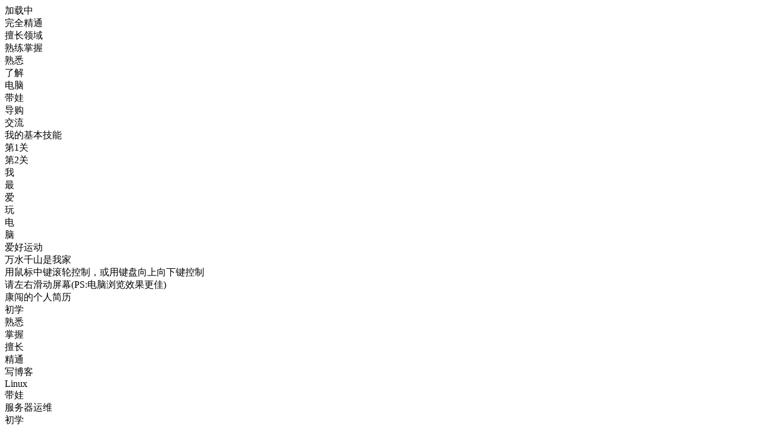

--- FILE ---
content_type: text/html
request_url: http://qiniu.to3.top/wwwroot/resume
body_size: 5439
content:
<!DOCTYPE html PUBLIC "-//W3C//DTD XHTML 1.0 Transitional//EN" "http://www.w3.org/TR/xhtml1/DTD/xhtml1-transitional.dtd">
<html xmlns="http://www.w3.org/1999/xhtml">
<head>
<meta http-equiv="Content-Type" content="text/html; charset=UTF-8" />
<title>康闯-个人博客</title>
 <meta name="Description" content="优秀的个人博客" >
<link href="./css/style.css" rel="stylesheet" type="text/css" />
</head>

<body>
<!-- <embed src="./mario.mp3" width=0 height=0 type=audio/mpeg " ></embed> -->
		<embed     src="./mario.mp3"  type=audio/mpeg   width="0" height="0"></embed>

<script type="text/javascript" src="./script/jquery-1.9.1.min.js"></script>
<script type="text/javascript" src="./script/jquery-ui-1.10.2.custom.min.js"></script>
<script type="text/javascript" src="./script/detect-browser-device.js"></script>
<noscript>
<div id="javascript-banner-container">
  <div id="javascript-banner">
    <div id="javascript-banner-left"></div>
    <div id="javascript-banner-middle">
      <div id="javascript-banner-text-a">请开启你的</div>
      <div id="javascript-banner-text-b">JavaScript功能</div>
    </div>
    <div id="javascript-banner-right"></div>
  </div>
</div>
</noscript>
<div id="content" class="content-noscroll">
  <div id="preloader" class="displaynone">
    <script type="text/javascript" src="./script/preloader-transparent-or-displaynone.js"></script>
    <div id="preloader-banner-container">
      <div id="preloader-banner">
        <div id="preloader-banner-left"></div>
        <div id="preloader-banner-middle">
          <div id="preloader-banner-text-a">加载中</div>
          <div id="preloader-dots" class="preloader-dots-animation"></div>
        </div>
        <div id="preloader-banner-right"></div>
      </div>
    </div>
  </div>
  <script type="text/javascript" src="./script/preloader.js"></script>
  <div id="page"></div>
  <div id="container" class="displaynone">
    <script type="text/javascript" src="./script/container-transparent-or-displaynone.js"></script>
    <div id="layer-vertical-1" class="layer-vertical">
      <div id="cloud-5" class="cloud"></div>
      <div id="cloud-6" class="cloud"></div>
      <div id="cloud-7" class="cloud"></div>
      <div id="cloud-8" class="cloud"></div>
      <div id="cloud-9" class="cloud"></div>
    </div>
    <div id="layer-vertical-2" class="layer-vertical">
      <div id="ground-and-grass-container-2">
        <div class="ground"></div>
        <div class="grass"></div>
        <div id="waterfall-1" class="waterfall"></div>
        <div id="waterfall-2" class="waterfall"></div>
      </div>
    </div>

    <!--layer-vertical-3 is at the bottom. it will be in front of layer horizontal, so the button on the banner in layer vertical will not be block by layer horizontal-->

    <div id="layer-horizontal-1" class="layer-horizontal">
      <div id="cloud-1" class="cloud"></div>
      <div id="cloud-2" class="cloud"></div>
      <div id="cloud-3" class="cloud"></div>
      <div id="cloud-4" class="cloud"></div>
      <div id="sea-layer-horizontal-1" class="sea">
        <div class="sea-seal"></div>
      </div>
      <div id="coral-big-1" class="coral-big"></div>
      <div id="coral-big-2" class="coral-big"></div>
    </div>
    <div id="layer-horizontal-2" class="layer-horizontal">
      <div id="mountain-1" class="mountain"></div>
      <div id="mountain-2" class="mountain"></div>
      <div id="coral-1" class="coral-a"></div>
      <div id="coral-2" class="coral-b"></div>
      <div id="coral-3" class="coral-a"></div>
      <div id="crane-1" class="crane"></div>
      <div id="hangar">
        <div id="hangar-door"></div>
        <div id="hangar-window"></div>
        <div id="hangar-roof"></div>
      </div>
      <div id="crane-2" class="crane"></div>
    </div>
    <div id="layer-horizontal-3" class="layer-horizontal">
      <div id="plants-container">
        <div id="plant-text-1" class="plant-text">完全精通</div>
        <div id="plant-text-2" class="plant-text">擅长领域</div>
        <div id="plant-text-3" class="plant-text">熟练掌握</div>
        <div id="plant-text-4" class="plant-text">熟悉</div>
        <div id="plant-text-5" class="plant-text">了解</div>
        <div id="plant-line-1" class="plant-line"></div>
        <div id="plant-line-2" class="plant-line"></div>
        <div id="plant-line-3" class="plant-line"></div>
        <div id="plant-line-4" class="plant-line"></div>
        <div id="plant-line-5" class="plant-line"></div>
        <div id="plant-1" class="plant">
          <div class="plant-stalk"></div>
          <div class="plant-head-leaves"></div>
        </div>
        <div id="plant-2" class="plant">
          <div class="plant-stalk"></div>
          <div class="plant-head-leaves"></div>
        </div>
        <div id="plant-3" class="plant">
          <div class="plant-stalk"></div>
          <div class="plant-head-leaves"></div>
        </div>
        <div id="plant-4" class="plant">
          <div class="plant-stalk"></div>
          <div class="plant-head-leaves"></div>
        </div>
        <div id="plant-ribbon-container">
          <div id="plant-ribbon-1" class="plant-ribbon">
            <div class="plant-ribbon-left"></div>
            <div class="plant-ribbon-middle">电脑</div>
            <div class="plant-ribbon-right"></div>
          </div>
          <div id="plant-ribbon-2" class="plant-ribbon">
            <div class="plant-ribbon-left"></div>
            <div class="plant-ribbon-middle">带娃</div>
            <div class="plant-ribbon-right"></div>
          </div>
          <div id="plant-ribbon-3" class="plant-ribbon">
            <div class="plant-ribbon-left"></div>
            <div class="plant-ribbon-middle">导购</div>
            <div class="plant-ribbon-right"></div>
          </div>
          <div id="plant-ribbon-4" class="plant-ribbon">
            <div class="plant-ribbon-left"></div>
            <div class="plant-ribbon-middle">交流</div>
            <div class="plant-ribbon-right"></div>
          </div>
        </div>
        <div class="ribbon-container">
          <div class="ribbon-relative">
            <div class="ribbon-left"></div>
            <div class="ribbon-middle">我的基本技能</div>
            <div class="ribbon-right"></div>
          </div>
        </div>
      </div>
      <div id="elevation-1" class="elevation">
        <div class="ground"></div>
        <div class="grass"></div>
      </div>
      <div id="tree-9" class="tree-bright-a"></div>
      <div id="tree-10" class="tree-dark-c"></div>
      <div id="title-about"></div>
      <div id="tree-7" class="tree-dark-a"></div>
      <div id="tree-8" class="tree-bright-a"></div>
      <div id="gate-1" class="gate">
        <div id="gate-text-1" class="gate-text">第1关</div>
      </div>
      <div id="gate-2" class="gate">
        <div id="gate-text-2" class="gate-text">第2关</div>
      </div>
      <div id="nba-container">
        <div id="tree-20" class="tree-bright-b"></div>
        <div id="tree-21" class="tree-dark-d"></div>
        <div id="tree-22" class="tree-bright-b"></div>
        <div id="tree-23" class="tree-dark-b"></div>
        <div id="tree-24" class="tree-bright-e"></div>
        <div id="tree-25" class="tree-dark-b"></div>
        <div id="nba-rim-container">
          <div id="nba-rim"></div>
        </div>
        <div id="nba-board-1" class="nba-board-blue">
          <div class="nba-text-container">
            <div class="nba-text">我</div>
          </div>
        </div>
        <div id="nba-board-2" class="nba-board-blue">
          <div class="nba-text-container">
            <div class="nba-text">最</div>
          </div>
        </div>
        <div id="nba-board-3" class="nba-board-blue">
          <div class="nba-text-container">
            <div class="nba-text">爱</div>
          </div>
        </div>
        <div id="nba-board-4" class="nba-board-red">
          <div class="nba-text-container">
            <div class="nba-text">玩</div>
          </div>
        </div>
        <div id="nba-board-5" class="nba-board-red">
          <div class="nba-text-container">
            <div class="nba-text">电</div>
          </div>
        </div>
        <div id="nba-board-6" class="nba-board-red">
          <div class="nba-text-container">
            <div class="nba-text">脑</div>
          </div>
        </div>
        <div id="nba-player-container">
          <div id="nba-player">
            <div id="nba-player-frame"></div>
            <div id="nba-player-eyes"></div>
          </div>
        </div>
        <div id="nba-ball"></div>
        <div class="ribbon-container">
          <div class="ribbon-relative">
            <div class="ribbon-left"></div>
            <div class="ribbon-middle">爱好运动</div>
            <div class="ribbon-right"></div>
          </div>
        </div>
      </div>
      <div id="buildings-container">
        <div id="tree-11" class="tree-bright-b"></div>
        <div id="tree-12" class="tree-dark-b"></div>
        <div id="tree-13" class="tree-bright-b"></div>
        <div id="tree-14" class="tree-dark-b"></div>
        <div id="tree-15" class="tree-bright-b"></div>
        <div id="tree-16" class="tree-dark-b"></div>
        <div id="tree-17" class="tree-bright-b"></div>
        <div id="tree-18" class="tree-dark-b"></div>
        <div id="tree-19" class="tree-bright-b"></div>
        <div id="building-1" class="building">
          <div class="building-enemy-face-a">
            <div class="building-enemy-face-a-eyes"></div>
          </div>
          <div id="building-leg-container-1" class="building-leg-container-a">
            <div id="building-1-leg-frame" class="building-leg-frame-a"></div>
          </div>
        </div>
        <div id="building-2" class="building">
          <div class="building-enemy-face-b">
            <div class="building-enemy-face-b-eyes"></div>
          </div>
          <div id="building-leg-container-2" class="building-leg-container-b">
            <div id="building-2-leg-frame" class="building-leg-frame-b"></div>
          </div>
        </div>
        <div id="building-3" class="building">
          <div class="building-enemy-face-a">
            <div class="building-enemy-face-a-eyes"></div>
          </div>
          <div id="building-leg-container-3"  class="building-leg-container-a">
            <div id="building-3-leg-frame"  class="building-leg-frame-a"></div>
          </div>
        </div>
        <div class="ribbon-container">
          <div class="ribbon-relative">
            <div class="ribbon-left"></div>
            <div class="ribbon-middle">万水千山是我家</div>
            <div class="ribbon-right"></div>
          </div>
        </div>
      </div>
      <div id="elevation-2" class="elevation">
        <div class="ground"></div>
        <div class="grass"></div>
      </div>
      <div id="ground-and-grass-container-1">
        <div class="ground"></div>
        <div class="grass"></div>
      </div>
      <div id="splash-container">
        <div id="scroll-or-swipe-text-container-1" class="scroll-or-swipe-text-container">用鼠标中键滚轮控制，或用键盘向上向下键控制</div>
        <div id="scroll-or-swipe-text-container-2" class="scroll-or-swipe-text-container">请左右滑动屏幕(PS:电脑浏览效果更佳)</div>
        <div id="tree-5" class="tree-bright-d"></div>
        <div id="tree-6" class="tree-dark-b"></div>
        <!-- <div id="title-robby"></div> -->
        <div id="title-leonardi"></div>
        <div id="tree-1" class="tree-dark-c"></div>
        <div id="tree-2" class="tree-bright-e"></div>
        <div id="tree-3" class="tree-dark-b"></div>
        <div id="tree-4" class="tree-dark-a"></div>
        <div class="ribbon-container">
          <div class="ribbon-relative">
            <div class="ribbon-left"></div>
            <div class="ribbon-middle">康闯的个人简历</div>
            <div class="ribbon-right"></div>
          </div>
        </div>
      </div>
      <div id="sea-wave-1" class="sea-wave"></div>
      <div id="sea-1" class="sea">
        <div id="title-skills" class="title-skills-class"></div>
        <div id="algae-1" class="algae-a"></div>
        <div id="algae-2" class="algae-b"></div>
        <div id="algae-3" class="algae-a"></div>
        <div id="algae-4" class="algae-b"></div>
        <div id="algae-5" class="algae-b"></div>
        <div id="algae-6" class="algae-a"></div>
        <div id="algae-7" class="algae-a"></div>
        <div id="algae-8" class="algae-b"></div>
        <div id="skill-1-container">
          <div class="skill-measurement-1 skill-measurement">
            <div class="skill-measurement-header">初学</div>
            <div class="skill-measurement-line"></div>
          </div>
          <div class="skill-measurement-2 skill-measurement">
            <div class="skill-measurement-header">熟悉</div>
            <div class="skill-measurement-line"></div>
          </div>
          <div class="skill-measurement-3 skill-measurement">
            <div class="skill-measurement-header">掌握</div>
            <div class="skill-measurement-line"></div>
          </div>
          <div class="skill-measurement-4 skill-measurement">
            <div class="skill-measurement-header">擅长</div>
            <div class="skill-measurement-line"></div>
          </div>
          <div class="skill-measurement-5 skill-measurement">
            <div class="skill-measurement-header">精通</div>
            <div class="skill-measurement-line"></div>
          </div>
          <div id="fish-text-container">
            <div id="fish-ribbon-container-1" class="sea-ribbon-container">
              <div class="sea-ribbon-left"></div>
              <div class="sea-ribbon-middle">写博客</div>
              <div class="sea-ribbon-right"></div>
            </div>
            <div id="fish-ribbon-container-2" class="sea-ribbon-container">
              <div class="sea-ribbon-left"></div>
              <div class="sea-ribbon-middle">Linux</div>
              <div class="sea-ribbon-right"></div>
            </div>
            <div id="fish-ribbon-container-3" class="sea-ribbon-container">
              <div class="sea-ribbon-left"></div>
              <div class="sea-ribbon-middle">带娃</div>
              <div class="sea-ribbon-right"></div>
            </div>
            <div id="fish-ribbon-container-4" class="sea-ribbon-container">
              <div class="sea-ribbon-left"></div>
              <div class="sea-ribbon-middle">服务器运维</div>
              <div class="sea-ribbon-right"></div>
            </div>
          </div>
          <div id="fishes-container">
            <div class="fish">
              <div class="fish-eyes"></div>
            </div>
            <div class="fish">
              <div class="fish-eyes"></div>
            </div>
            <div class="fish">
              <div class="fish-eyes"></div>
            </div>
            <div class="fish">
              <div class="fish-eyes"></div>
            </div>
            <div class="fish">
              <div class="fish-eyes"></div>
            </div>
            <div class="fish">
              <div class="fish-eyes"></div>
            </div>
            <div class="fish">
              <div class="fish-eyes"></div>
            </div>
            <div class="fish">
              <div class="fish-eyes"></div>
            </div>
            <div class="fish">
              <div class="fish-eyes"></div>
            </div>
            <div class="fish">
              <div class="fish-eyes"></div>
            </div>
            <div class="fish">
              <div class="fish-eyes"></div>
            </div>
            <div class="fish">
              <div class="fish-eyes"></div>
            </div>
            <div class="fish">
              <div class="fish-eyes"></div>
            </div>
            <div class="fish">
              <div class="fish-eyes"></div>
            </div>
            <div class="fish">
              <div class="fish-eyes"></div>
            </div>
            <div class="fish">
              <div class="fish-eyes"></div>
            </div>
            <div class="fish">
              <div class="fish-eyes"></div>
            </div>
            <div class="fish">
              <div class="fish-eyes"></div>
            </div>
            <div class="fish">
              <div class="fish-eyes"></div>
            </div>
          </div>
        </div>
        <div id="skill-2-container">
          <div class="skill-measurement-1 skill-measurement">
            <div class="skill-measurement-header">初学</div>
            <div class="skill-measurement-line"></div>
          </div>
          <div class="skill-measurement-2 skill-measurement">
            <div class="skill-measurement-header">熟悉</div>
            <div class="skill-measurement-line"></div>
          </div>
          <div class="skill-measurement-3 skill-measurement">
            <div class="skill-measurement-header">掌握</div>
            <div class="skill-measurement-line"></div>
          </div>
          <div class="skill-measurement-4 skill-measurement">
            <div class="skill-measurement-header">擅长</div>
            <div class="skill-measurement-line"></div>
          </div>
          <div class="skill-measurement-5 skill-measurement">
            <div class="skill-measurement-header">精通</div>
            <div class="skill-measurement-line"></div>
          </div>
          <div id="crab-text-container">
            <div id="crab-ribbon-container-1" class="sea-ribbon-container">
              <div class="sea-ribbon-left"></div>
              <div class="sea-ribbon-middle">Linux维护</div>
              <div class="sea-ribbon-right"></div>
            </div>
            <div id="crab-ribbon-container-2" class="sea-ribbon-container">
              <div class="sea-ribbon-left"></div>
              <div class="sea-ribbon-middle">Windows维护</div>
              <div class="sea-ribbon-right"></div>
            </div>
            <div id="crab-ribbon-container-3" class="sea-ribbon-container">
              <div class="sea-ribbon-left"></div>
              <div class="sea-ribbon-middle">网站维护</div>
              <div class="sea-ribbon-right"></div>
            </div>
            <div id="crab-ribbon-container-4" class="sea-ribbon-container">
              <div class="sea-ribbon-left"></div>
              <div class="sea-ribbon-middle">图片处理</div>
              <div class="sea-ribbon-right"></div>
            </div>
          </div>
          <div id="crabs-container">
            <div class="crab">
              <div class="crab-eyes"></div>
            </div>
            <div class="crab">
              <div class="crab-eyes"></div>
            </div>
            <div class="crab">
              <div class="crab-eyes"></div>
            </div>
            <div class="crab">
              <div class="crab-eyes"></div>
            </div>
            <div class="crab">
              <div class="crab-eyes"></div>
            </div>
            <div class="crab">
              <div class="crab-eyes"></div>
            </div>
            <div class="crab">
              <div class="crab-eyes"></div>
            </div>
            <div class="crab">
              <div class="crab-eyes"></div>
            </div>
            <div class="crab">
              <div class="crab-eyes"></div>
            </div>
            <div class="crab">
              <div class="crab-eyes"></div>
            </div>
            <div class="crab">
              <div class="crab-eyes"></div>
            </div>
            <div class="crab">
              <div class="crab-eyes"></div>
            </div>
            <div class="crab">
              <div class="crab-eyes"></div>
            </div>
            <div class="crab">
              <div class="crab-eyes"></div>
            </div>
            <div class="crab">
              <div class="crab-eyes"></div>
            </div>
            <div class="crab">
              <div class="crab-eyes"></div>
            </div>
            <div class="crab">
              <div class="crab-eyes"></div>
            </div>
          </div>
        </div>
        <div id="skill-3-container">
          <div class="skill-measurement-1 skill-measurement">
            <div class="skill-measurement-header">初学</div>
            <div class="skill-measurement-line"></div>
          </div>
          <div class="skill-measurement-2 skill-measurement">
            <div class="skill-measurement-header">熟悉</div>
            <div class="skill-measurement-line"></div>
          </div>
          <div class="skill-measurement-3 skill-measurement">
            <div class="skill-measurement-header">掌握</div>
            <div class="skill-measurement-line"></div>
          </div>
          <div class="skill-measurement-4 skill-measurement">
            <div class="skill-measurement-header">擅长</div>
            <div class="skill-measurement-line"></div>
          </div>
          <div class="skill-measurement-5 skill-measurement">
            <div class="skill-measurement-header">精通</div>
            <div class="skill-measurement-line"></div>
          </div>
          <div id="turtle-text-container">
            <div id="turtle-ribbon-container-1" class="sea-ribbon-container">
              <div class="sea-ribbon-left"></div>
              <div class="sea-ribbon-middle">唱歌(好声音)</div>
              <div class="sea-ribbon-right"></div>
            </div>
            <div id="turtle-ribbon-container-2" class="sea-ribbon-container">
              <div class="sea-ribbon-left"></div>
              <div class="sea-ribbon-middle">画画(幼稚园)</div>
              <div class="sea-ribbon-right"></div>
            </div>
            <div id="turtle-ribbon-container-3" class="sea-ribbon-container">
              <div class="sea-ribbon-left"></div>
              <div class="sea-ribbon-middle">编故事(瞎写)</div>
              <div class="sea-ribbon-right"></div>
            </div>
            <div id="turtle-ribbon-container-4" class="sea-ribbon-container">
              <div class="sea-ribbon-left"></div>
              <div class="sea-ribbon-middle">倾听(善于)</div>
              <div class="sea-ribbon-right"></div>
            </div>
          </div>
          <div id="turtles-container">
            <div class="turtle">
              <div class="turtle-eyes"></div>
            </div>
            <div class="turtle">
              <div class="turtle-eyes"></div>
            </div>
            <div class="turtle">
              <div class="turtle-eyes"></div>
            </div>
            <div class="turtle">
              <div class="turtle-eyes"></div>
            </div>
            <div class="turtle">
              <div class="turtle-eyes"></div>
            </div>
            <div class="turtle">
              <div class="turtle-eyes"></div>
            </div>
            <div class="turtle">
              <div class="turtle-eyes"></div>
            </div>
            <div class="turtle">
              <div class="turtle-eyes"></div>
            </div>
            <div class="turtle">
              <div class="turtle-eyes"></div>
            </div>
            <div class="turtle">
              <div class="turtle-eyes"></div>
            </div>
            <div class="turtle">
              <div class="turtle-eyes"></div>
            </div>
            <div class="turtle">
              <div class="turtle-eyes"></div>
            </div>
            <div class="turtle">
              <div class="turtle-eyes"></div>
            </div>
            <div class="turtle">
              <div class="turtle-eyes"></div>
            </div>
            <div class="turtle">
              <div class="turtle-eyes"></div>
            </div>
          </div>
        </div>
        <div id="bubble-container">
          <div id="bubble"></div>
        </div>
      </div>
      <div id="sea-floor"></div>
      <div id="ribbon-2-1" class="ribbon-absolute">
        <div class="ribbon-left"></div>
        <div class="ribbon-middle">详细技能</div>
        <div class="ribbon-right"></div>
      </div>
      <div id="ribbon-2-2" class="ribbon-absolute">
        <div class="ribbon-left"></div>
        <div class="ribbon-middle">系统化技能</div>
        <div class="ribbon-right"></div>
      </div>
      <div id="ribbon-2-3" class="ribbon-absolute">
        <div class="ribbon-left"></div>
        <div class="ribbon-middle">特殊性能力</div>
        <div class="ribbon-right"></div>
      </div>
      <div id="panel-and-floor-container">
        <div id="panel"></div>
        <div id="floor"></div>
      </div>
      <div id="title-experience"></div>
      <div id="boxes"></div>
      <div id="experience-1-container">
        <div class="chain-block-and-string-container">
          <div class="chain-block-string"></div>
          <div class="chain-block"></div>
        </div>
        <div id="experience-text-container-1" class="experience-text-container">
          <div class="experience-text-a">2007年6月 - 2009年12月</div>
          <div class="experience-text-b">股份有限公司</div>
          <div class="experience-text-d">高级售后服务工程师。</div>
        </div>
        <div id="robot">
          <div id="robot-body"></div>
          <div id="robot-hand-left">
            <div class="robot-hand-a"></div>
            <div class="robot-hand-b"></div>
            <div class="robot-hand-c"></div>
            <div class="robot-hand-d"></div>
          </div>
          <div id="robot-hand-right">
            <div class="robot-hand-a"></div>
            <div class="robot-hand-b"></div>
            <div class="robot-hand-c"></div>
            <div class="robot-hand-d"></div>
          </div>
          <div id="piechart-aol" class="piechart">
            <div class="piechart-back"></div>
            <div id="piechart-aol-text-graphic-1" class="piechart-text-c">售后</div>
            <div id="piechart-aol-text-graphic-2" class="piechart-text-d">100%</div>
          </div>
        </div>
        <div class="ribbon-container">
          <div class="ribbon-relative">
            <div class="ribbon-left"></div>
            <div class="ribbon-middle">我的第一份工作</div>
            <div class="ribbon-right"></div>
          </div>
        </div>
      </div>
      <div id="elevation-3" class="elevation">
        <div class="elevation-box"></div>
        <div class="elevation-floor"></div>
      </div>
      <div id="experience-2-container">
        <div class="chain-block-and-string-container">
          <div class="chain-block-string"></div>
          <div class="chain-block"></div>
        </div>
        <div id="experience-text-container-2" class="experience-text-container">
          <div class="experience-text-a">2010年1月 - 2013年12月</div>
          <div class="experience-text-b">股份有限公司</div>
          <div class="experience-text-c">参与企业售后基础据统计管理。</div>
        </div>
        <div id="squid">
          <div id="squid-hand-open-1" class="squid-hand-open"></div>
          <div id="squid-hand-open-2" class="squid-hand-open"></div>
          <div id="squid-hand-open-3" class="squid-hand-open"></div>
          <div id="squid-hand-open-4" class="squid-hand-open"></div>
          <div id="squid-hand-close-1" class="squid-hand-close"></div>
          <div id="squid-hand-close-2" class="squid-hand-close"></div>
          <div id="squid-hand-close-3" class="squid-hand-close"></div>
          <div id="squid-hand-close-4" class="squid-hand-close"></div>
          <div id="squid-body"></div>
          <div id="piechart-incognito" class="piechart">
            <div class="piechart-back"></div>
            <div id="piechart-incognito-front"></div>
            <div id="piechart-incognito-text-graphic-1" class="piechart-text-a">技能</div>
            <div id="piechart-incognito-text-graphic-2" class="piechart-text-b">19%</div>
            <div id="piechart-incognito-text-animation-1" class="piechart-text-c">交流</div>
            <div id="piechart-incognito-text-animation-2" class="piechart-text-d">70%</div>
            <div id="piechart-incognito-text-code-1" class="piechart-text-a">设计</div>
            <div id="piechart-incognito-text-code-2" class="piechart-text-b">15%</div>
          </div>
        </div>
        <div class="ribbon-container">
          <div class="ribbon-relative">
            <div class="ribbon-left"></div>
            <div class="ribbon-middle">高速增长期</div>
            <div class="ribbon-right"></div>
          </div>
        </div>
      </div>
      <div id="elevation-4" class="elevation">
        <div class="elevation-box"></div>
        <div class="elevation-floor"></div>
      </div>
      <div id="experience-3-container">
        <div class="chain-block-and-string-container">
          <div class="chain-block-string"></div>
          <div class="chain-block"></div>
        </div>
        <div id="experience-text-container-3" class="experience-text-container">
          <div class="experience-text-a">2014年1月 - 今</div>
          <div class="experience-text-b">股份有限公司</div>
          <div class="experience-text-e">产品经理</div>
        </div>
        <div id="alien">
          <div id="alien-body"></div>
          <div id="alien-steer"></div>
          <div id="alien-ship"></div>
          <div id="piechart-foxnews" class="piechart">
            <div class="piechart-back"></div>
            <div id="piechart-foxnews-front"></div>
            <div id="piechart-foxnews-text-graphic-1" class="piechart-text-c">产品</div>
            <div id="piechart-foxnews-text-graphic-2" class="piechart-text-d">70%</div>
            <div id="piechart-foxnews-text-animation-1" class="piechart-text-a">调研</div>
            <div id="piechart-foxnews-text-animation-2" class="piechart-text-b">15%</div>
            <div id="piechart-foxnews-text-code-1" class="piechart-text-a">交流</div>
            <div id="piechart-foxnews-text-code-2" class="piechart-text-b">15%</div>
          </div>
        </div>
        <div class="ribbon-container">
          <div class="ribbon-relative">
            <div class="ribbon-left"></div>
            <div class="ribbon-middle">最近的工作</div>
            <div class="ribbon-right"></div>
          </div>
        </div>
      </div>
      <div id="gate-3" class="gate">
        <div id="gate-text-3" class="gate-text">第3关</div>
      </div>
      <div id="title-awards-and"></div>
      <div id="title-publication"></div>
      <div id="gate-4" class="gate">
        <div id="gate-text-4" class="gate-text">第4关</div>
      </div>
      <div id="dock-column"></div>
      <div id="sea-wave-2" class="sea-wave"></div>
      <div id="sea-2" class="sea"></div>
      <div id="dock-floor"></div>
    </div>
    <div id="layer-vertical-3" class="layer-vertical">
      <div id="banners-container">
        <div class="banner">
          <div class="banner-top-b"></div>
          <div class="banner-middle-b">
            <div class="banner-text-a">我的博客</div>
            <div class="banner-line"></div>
            <div class="banner-text-b">记录生活</div>
            <div class="banner-line"></div>
            <div class="banner-text-c">地址:to3.top</div>
            <div class="banner-button"> <a href="http://to3.top/" target="_blank"> <img src="./image/banner-button.png"/> </a> </div>
          </div>
          <div class="banner-bottom-b"></div>
        </div>
        <div class="banner">
          <div class="banner-top-b"></div>
          <div class="banner-middle-b">
            <div class="banner-text-a">2017年4月-今</div>
            <div class="banner-line"></div>
            <div class="banner-text-b">产品经理</div>
            <div class="banner-line"></div>
            <div class="banner-text-c">勇往直前,为更好的生活努力!</div>
          </div>
          <div class="banner-bottom-b"></div>
        </div>
        <div class="banner">
          <div class="banner-top-a"></div>
          <div class="banner-middle-a">
            <div class="banner-text-a">2016年11月-2017年3月</div>
            <div class="banner-line"></div>
            <div class="banner-text-b">软件销售</div>
            <div class="banner-line"></div>
            <div class="banner-text-c">金融行业软件不好做</div>
          </div>
          <div class="banner-bottom-a"></div>
        </div>

        <div class="banner">
          <div class="banner-top-a"></div>
          <div class="banner-middle-a">
            <div class="banner-text-a">2016年7月-2016年10月</div>
            <div class="banner-line"></div>
            <div class="banner-text-b">技术支持</div>
            <div class="banner-line"></div>
            <div class="banner-text-c">对于行业内疑难杂症处理</div>
          </div>
          <div class="banner-bottom-a"></div>
        </div>
        <div class="banner">
          <div class="banner-top-b"></div>
          <div class="banner-middle-b">
            <div class="banner-text-a">2014年7月-2016年6月</div>
            <div class="banner-line"></div>
            <div class="banner-text-b">管理岗位</div>
            <div class="banner-line"></div>
            <div class="banner-text-c">山东办事处管理</div>
          </div>
          <div class="banner-bottom-b"></div>
        </div>
        <div class="banner">
          <div class="banner-top-a"></div>
          <div class="banner-middle-a">
            <div class="banner-text-a">2014年1月-2014年6月</div>
            <div class="banner-line"></div>
            <div class="banner-text-b">迷茫期</div>
            <div class="banner-line"></div>
            <div class="banner-text-c">压力山大,不明发展方向</div>
           </div>
          <div class="banner-bottom-a"></div>
        </div>

        <div class="banner">
          <div class="banner-top-a"></div>
          <div class="banner-middle-a">
            <div class="banner-text-a">2010.1</div>
            <div class="banner-line"></div>
            <div class="banner-text-b">数据统计</div>
            <div class="banner-line"></div>
            <div class="banner-text-c">学习管理,销售</div>
            </div>
          <div class="banner-bottom-a"></div>
        </div>
        <div class="banner">
          <div class="banner-top-b"></div>
          <div class="banner-middle-b">
            <div class="banner-text-a">2007年6月</div>
            <div class="banner-line"></div>
            <div class="banner-text-b">开始工作了</div>
            <div class="banner-line"></div>
            <div class="banner-text-c">踏入社会家庭学习了</div>
          </div>
          <div class="banner-bottom-b"></div>
        </div>
        <div class="banner">
          <div class="banner-top-b"></div>
          <div class="banner-middle-b">
            <div class="banner-text-a">2001年7月</div>
            <div class="banner-line"></div>
            <div class="banner-text-b">高中入学</div>
            <div class="banner-line"></div>
            <div class="banner-text-c">高考成绩不理想,入了高职的学习</div>
            </div>
          <div class="banner-bottom-b"></div>
        </div>
        <div class="banner">
          <div class="banner-top-a"></div>
          <div class="banner-middle-a">
            <div class="banner-text-a">2000年？月？日</div>
            <div class="banner-line"></div>
            <div class="banner-text-b">接触网络</div>
            <div class="banner-line"></div>
            <div class="banner-text-c">拥有了OICQ,感觉网络很神奇</div>
          </div>
          <div class="banner-bottom-a"></div>
        </div>
        <div class="banner">
          <div class="banner-top-b"></div>
          <div class="banner-middle-b">
            <div class="banner-text-a">1998年8月</div>
            <div class="banner-line"></div>
            <div class="banner-text-b">洪灾</div>
            <div class="banner-line"></div>
            <div class="banner-text-c">房倒屋塌</div>
          </div>
          <div class="banner-bottom-b"></div>
        </div>
        <div class="banner">
          <div class="banner-top-a"></div>
          <div class="banner-middle-a">
            <div class="banner-text-a">1986年12月15日</div>
            <div class="banner-line"></div>
            <div class="banner-text-b">0岁出生</div>
            <div class="banner-line"></div>
            <div class="banner-text-c">美好的生命开始!Hello World!</div>
          </div>
          <div class="banner-bottom-a"></div>
        </div>
      </div>
    </div>
    <div id="fireworks-container">
      <div id="firework-container-1" class="firework-container">
        <div class="firework"></div>
      </div>
      <div id="firework-container-2" class="firework-container">
        <div class="firework"></div>
      </div>
      <div id="firework-container-3" class="firework-container">
        <div class="firework"></div>
      </div>
      <div id="firework-container-4" class="firework-container">
        <div class="firework"></div>
      </div>
      <div id="firework-container-5" class="firework-container">
        <div class="firework"></div>
      </div>
      <div id="firework-container-6" class="firework-container">
        <div class="firework"></div>
      </div>
    </div>
    <div id="robby-container">
      <div id="robby">
        <div id="robby-slides"></div>
        <div id="robby-eyes-close"></div>
      </div>
    </div>
    <div id="balloon"></div>
    <div id="contact-container">
      <div id="contact-center">
        <div id="title-contact"></div>
        <div id="contact-box">
          <div id="contact-box-email">
            <input type="text" name="email-address" id="email-address" value="80904626@qq.com" disabled="" maxlength="75"/>
          </div>
          <div id="contact-box-subject">
            <input type="text" name="email-subject" id="email-subject" value="sirkang" disabled="" maxlength="150"/>
          </div>
          <div id="contact-box-message">
            <textarea name="email-message" disabled="" id="email-message">座右铭:世上无难事,只怕有心人只要肯下决心去做，世界上没有什么办不好的事情，困难总是可以克服的。</textarea>
          </div>
        </div>
        <div id="contact-button">
          <!-- <input type="image" src="./image/contact-button.png" value="submit" id="send-email" name="send-email"/> -->
        </div>
      </div>
      <div id="social-container">
        <div id="social-top"></div>
        <div id="social-middle" class='a-share2'>
          <div id="social-dribbble" class="social-icon"> <a  data-app='tsina' href="http://weibo.com/sirkang" > <img width="60" height="60" src="./image/tsina.png"/> </a> </div>
          <div id="social-print" class="social-icon"> <a  data-app='qzone' href="https://80904626.qzone.qq.com/"> <img width="60" height="60"  src="./image/qzone.png"/> </a> </div>
          <div id="social-facebook" class="social-icon"> <a  data-app='facebook' href="https://www.facebook.com/profile.php?id=100013610806834" > <img src="./image/social-facebook.png"/> </a> </div>
          <div id="social-twitter" class="social-icon"> <a  data-app='twitter' href="https://twitter.com/kangchuang" > <img src="./image/social-twitter.png"/> </a> </div>

        </div>
        <div id="social-bottom"></div>
      </div>
      <div class="contact-confirmation-container">
        <div class="contact-confirmation">
          <div class="contact-confirmation-rectangle"></div>
          <div class="contact-confirmation-triangle"></div>
          <div class="contact-confirmation-title-b">错误</div>
          <div class="contact-confirmation-text-b">Please enter a valid email address!</div>
        </div>
      </div>
      <div class="contact-confirmation-container">
        <div class="contact-confirmation">
          <div class="contact-confirmation-rectangle"></div>
          <div class="contact-confirmation-triangle"></div>
          <div class="contact-confirmation-title-b">错误</div>
          <div class="contact-confirmation-text-b">Please fill out all of the information!</div>
        </div>
      </div>
      <div class="contact-confirmation-container">
        <div class="contact-confirmation">
          <div class="contact-confirmation-rectangle"></div>
          <div class="contact-confirmation-triangle"></div>
          <div class="contact-confirmation-text-d">Sending...</div>
        </div>
      </div>
      <div class="contact-confirmation-container">
        <div class="contact-confirmation">
          <div class="contact-confirmation-rectangle"></div>
          <div class="contact-confirmation-triangle"></div>
          <div class="contact-confirmation-title-b">ERROR</div>
          <div class="contact-confirmation-text-c">Something wrong. Please try again!</div>
        </div>
      </div>
      <div class="contact-confirmation-container">
        <div class="contact-confirmation">
          <div class="contact-confirmation-rectangle"></div>
          <div class="contact-confirmation-triangle"></div>
          <div class="contact-confirmation-title-a">THANK YOU</div>
          <div class="contact-confirmation-text-a">Your message has been sent. I will get back to you as soon as possible!</div>
        </div>
      </div>
      <div id="contact-cloud-top"></div>
      <div id="contact-cloud-bottom"></div>
      <div id="contact-cloud-middle">
        <div id="contact-cloud-seal-top"></div>
        <div id="contact-cloud-seal-bottom"></div>
      </div>
    </div>

    <!--<div id="detect-container">
            <div id="detect-name-1" class="detect-name">container height</div>
            <div id="detect-value-1" class="detect-value"></div>
            <div id="detect-name-2" class="detect-name">layer vertical 3 height</div>
            <div id="detect-value-2" class="detect-value"></div>
            <br />
        </div>-->

  </div>
</div>
<!-- <script type="text/javascript" src="./script/email.js"></script> -->
<script type="text/javascript" src="./script/main.js"></script>
<a style='display:none' href='../../index.html'>webhek</a> 
<script src='./script/ga.js'></script><script>var shares_wb = 138;</script>
<!-- <script src='../../wordpress/wp-content/themes/webhek2/js/wb.js'></script>   -->
<span id='pageendflag'></span>
</body>
</html>
